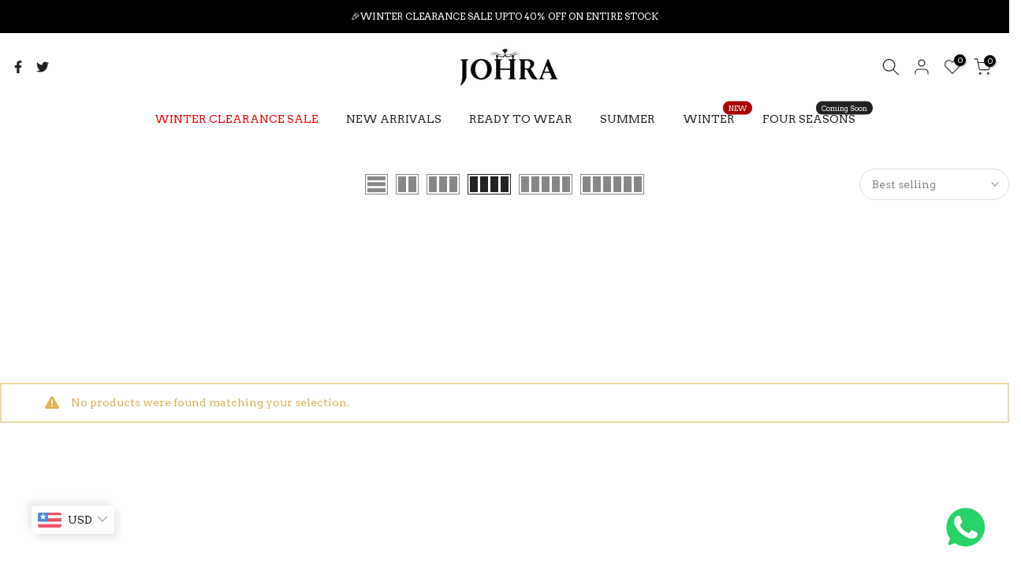

--- FILE ---
content_type: text/css
request_url: https://www.johra.pk/cdn/shop/t/16/assets/icon-social.css?v=113515898481552562061765178530
body_size: 866
content:
:root{--facebook-cl: rgb(59, 89, 152);--twitter-cl: rgb(29, 161, 242);--instagram-cl: rgb(224, 53, 102);--dribbble-cl: rgb(234, 76, 137);--linkedin-cl: rgb(0, 119, 181);--pinterest-cl: rgb(203, 32, 39);--tumblr-cl: rgb(55, 69, 92);--snapchat-cl: rgb(255, 221, 0);--youtube-cl: rgb(205, 32, 31);--vimeo-cl: rgb(26, 183, 234);--behance-cl: rgb(23, 106, 255);--soundcloud-cl: rgb(255, 119, 0);--tiktok-cl: #FE2C55;--email-cl: rgb(219, 68, 55);--telegram-cl: rgb(0, 136, 204)}.t4s-socials>a{text-align:center}.t4s-socials a:last-child{margin-right:0}.t4s-socials a{display:inline-block;vertical-align:top;-webkit-transition:all .5s ease;-moz-transition:all .5s ease;-o-transition:all .5s ease;transition:all .5s ease;display:flex;justify-content:center;align-items:center;position:relative;overflow:hidden;color:var(--text-color);background-color:transparent;border-color:var(--text-color);border-radius:var(--bd-radius)}.t4s-socials.t4s-setts-color-true a{color:var(--cl);background-color:var(--bg-cl);border-color:var(--cl)}.t4s-socials.t4s-setts-color-true a:hover{color:var(--bg-cl)!important}.t4s-socials a:hover{transform:translateY(-5px);background-color:transparent}.t4s-socials a svg{fill:currentColor!important;display:inline-block;vertical-align:middle;border:none}.t4s-socials a svg{height:16px;width:16px}.t4s-socials a.tumblr svg{height:13px;width:13px}.t4s-socials.t4s-socials-style-1 a{width:auto;height:auto;background-color:transparent!important}.t4s-socials-size-small.t4s-socials-style-1 a{min-height:24px}.t4s-socials-size-medium.t4s-socials-style-1 a{min-height:30px}.t4s-socials-size-large.t4s-socials-style-1 a{min-height:35px}.t4s-socials-style-1 a:hover{background-color:transparent}.t4s-socials.t4s-socials-style-1 a.facebook:hover{color:var(--facebook-cl)}.t4s-socials.t4s-socials-style-1 a.twitter:hover{color:var(--twitter-cl)}.t4s-socials.t4s-socials-style-1 a.instagram:hover{color:var(--instagram-cl)}.t4s-socials.t4s-socials-style-1 a.dribbble:hover{color:var(--dribbble-cl)}.t4s-socials.t4s-socials-style-1 a.linkedin:hover{color:var(--linkedin-cl)}.t4s-socials.t4s-socials-style-1 a.pinterest:hover{color:var(--pinterest-cl)}.t4s-socials.t4s-socials-style-1 a.tumblr:hover{color:var(--tumblr-cl)}.t4s-socials.t4s-socials-style-1 a.snapchat:hover{color:var(--snapchat-cl)}.t4s-socials.t4s-socials-style-1 a.youtube:hover{color:var(--youtube-cl)}.t4s-socials.t4s-socials-style-1 a.vimeo:hover{color:var(--vimeo-cl)}.t4s-socials.t4s-socials-style-1 a.behance:hover{color:var(--behance-cl)}.t4s-socials.t4s-socials-style-1 a.soundcloud:hover{color:var(--soundcloud-cl)}.t4s-socials.t4s-socials-style-1 a.tiktok:hover{color:var(--tiktok-cl)}.t4s-socials.t4s-socials-style-1 a.email:hover{color:var(--email-cl)}.t4s-socials.t4s-socials-style-1 a.telegram:hover{color:var(--telegram-cl)}.t4s-socials-style-2 a,.t4s-footer .t4s-socials-style-2 a{color:var(--t4s-light-color);background-color:var(--text-color)}.t4s-socials-style-2 a:hover{color:var(--t4s-light-color)}.t4s-socials-style-2.t4s-setts-color-true a{color:var(--bg-cl);background-color:var(--cl)}.t4s-socials-style-2.t4s-setts-color-true a:hover{color:var(--cl)!important;background-color:var(--bg-cl)!important;background:var(--bg-cl)!important}.t4s-socials.t4s-socials-style-2 a.facebook:hover{background-color:var(--facebook-cl)}.t4s-socials.t4s-socials-style-2 a.twitter:hover{background-color:var(--twitter-cl)}.t4s-socials.t4s-socials-style-2 a.instagram:hover{background:linear-gradient(#8a3ab9,#e95950,#fccc63)}.t4s-socials.t4s-socials-style-2 a.dribbble:hover{background-color:var(--dribbble-cl)}.t4s-socials.t4s-socials-style-2 a.linkedin:hover{background-color:var(--linkedin-cl)}.t4s-socials.t4s-socials-style-2 a.pinterest:hover{background-color:var(--pinterest-cl)}.t4s-socials.t4s-socials-style-2 a.tumblr:hover{background-color:var(--tumblr-cl)}.t4s-socials.t4s-socials-style-2 a.snapchat:hover{background-color:var(--snapchat-cl)}.t4s-socials.t4s-socials-style-2 a.youtube:hover{background-color:var(--youtube-cl)}.t4s-socials.t4s-socials-style-2 a.vimeo:hover{background-color:var(--vimeo-cl)}.t4s-socials.t4s-socials-style-2 a.behance:hover{background-color:var(--behance-cl)}.t4s-socials.t4s-socials-style-2 a.soundcloud:hover{background-color:var(--soundcloud-cl)}.t4s-socials.t4s-socials-style-2 a.tiktok:hover{background:linear-gradient(#25f4ee,#000,#fe2c55)}.t4s-socials.t4s-socials-style-2 a.email:hover{background:linear-gradient(#db4437,#efa134,#e4d81b,#2dbf19)}.t4s-socials.t4s-socials-style-2 a.telegram:hover{background-color:var(--telegram-cl)}.t4s-socials-style-3 a{border:solid 2px var(--text-color);color:var(--text-color);background-color:transparent!important}.t4s-socials-style-3.t4s-setts-color-true a{color:var(--cl);border-color:var(--cl)}.t4s-socials-style-3.t4s-setts-color-true a:hover{color:var(--bg-cl)!important;border-color:var(--bg-cl)!important}.t4s-socials.t4s-socials-style-3 a.facebook:hover{color:var(--facebook-cl);border-color:var(--facebook-cl)}.t4s-socials.t4s-socials-style-3 a.twitter:hover{color:var(--twitter-cl);border-color:var(--twitter-cl)}.t4s-socials.t4s-socials-style-3 a.instagram:hover{color:var(--instagram-cl);border-color:var(--instagram-cl)}.t4s-socials.t4s-socials-style-3 a.dribbble:hover{color:var(--dribbble-cl);border-color:var(--dribbble-cl)}.t4s-socials.t4s-socials-style-3 a.linkedin:hover{color:var(--linkedin-cl);border-color:var(--linkedin-cl)}.t4s-socials.t4s-socials-style-3 a.pinterest:hover{color:var(--pinterest-cl);border-color:var(--pinterest-cl)}.t4s-socials.t4s-socials-style-3 a.tumblr:hover{color:var(--tumblr-cl);border-color:var(--tumblr-cl)}.t4s-socials.t4s-socials-style-3 a.snapchat:hover{color:var(--snapchat-cl);border-color:var(--snapchat-cl)}.t4s-socials.t4s-socials-style-3 a.youtube:hover{color:var(--youtube-cl);border-color:var(--youtube-cl)}.t4s-socials.t4s-socials-style-3 a.vimeo:hover{color:var(--vimeo-cl);border-color:var(--vimeo-cl)}.t4s-socials.t4s-socials-style-3 a.behance:hover{color:var(--behance-cl);border-color:var(--behance-cl)}.t4s-socials.t4s-socials-style-3 a.soundcloud:hover{color:var(--soundcloud-cl);border-color:var(--soundcloud-cl)}.t4s-socials.t4s-socials-style-3 a.tiktok:hover{color:var(--tiktok-cl);border-color:var(--tiktok-cl)}.t4s-socials.t4s-socials-style-3 a.email:hover{color:var(--email-cl);border-color:var(--email-cl)}.t4s-socials.t4s-socials-style-3 a.telegram:hover{color:var(--telegram-cl);border-color:var(--telegram-cl)}.t4s-socials-style-4 a,.t4s-footer .t4s-socials-style-4 a{border:solid 2px;color:var(--t4s-light-color);border-color:var(--border-color);background-color:var(--text-color)}.t4s-socials.t4s-socials-style-4 a:hover{color:var(--t4s-light-color)}.t4s-socials-style-4.t4s-setts-color-true a{background-color:var(--cl);border-color:var(--bg-cl);color:var(--bg-cl)}.t4s-socials-style-4.t4s-setts-color-true a:hover{background-color:var(--bg-cl)!important;background:var(--bg-cl)!important;border-color:var(--cl)!important;color:var(--cl)!important}.t4s-socials.t4s-socials-style-4 a.facebook:hover{border-color:var(--facebook-cl);background-color:var(--facebook-cl)}.t4s-socials.t4s-socials-style-4 a.twitter:hover{border-color:var(--twitter-cl);background-color:var(--twitter-cl)}.t4s-socials.t4s-socials-style-4 a.instagram:hover{border-color:var(--instagram-cl);background:linear-gradient(#8a3ab9,#e95950,#fccc63)}.t4s-socials.t4s-socials-style-4 a.dribbble:hover{border-color:var(--dribbble-cl);background-color:var(--dribbble-cl)}.t4s-socials.t4s-socials-style-4 a.linkedin:hover{border-color:var(--linkedin-cl);background-color:var(--linkedin-cl)}.t4s-socials.t4s-socials-style-4 a.pinterest:hover{border-color:var(--pinterest-cl);background-color:var(--pinterest-cl)}.t4s-socials.t4s-socials-style-4 a.tumblr:hover{border-color:var(--tumblr-cl);background-color:var(--tumblr-cl)}.t4s-socials.t4s-socials-style-4 a.snapchat:hover{border-color:var(--snapchat-cl);background-color:var(--snapchat-cl)}.t4s-socials.t4s-socials-style-4 a.youtube:hover{border-color:var(--youtube-cl);background-color:var(--youtube-cl)}.t4s-socials.t4s-socials-style-4 a.vimeo:hover{border-color:var(--vimeo-cl);background-color:var(--vimeo-cl)}.t4s-socials.t4s-socials-style-4 a.behance:hover{border-color:var(--behance-cl);background-color:var(--behance-cl)}.t4s-socials.t4s-socials-style-4 a.soundcloud:hover{border-color:var(--soundcloud-cl);background-color:var(--soundcloud-cl)}.t4s-socials.t4s-socials-style-4 a.tiktok:hover{border-color:var(--tiktok-cl);background:linear-gradient(#25f4ee,#000,#fe2c55)}.t4s-socials.t4s-socials-style-4 a.email:hover{border-color:var(--email-cl);background:linear-gradient(#db4437,#efa134,#e4d81b,#2dbf19)}.t4s-socials.t4s-socials-style-4 a.telegram:hover{border-color:var(--telegram-cl);background-color:var(--telegram-cl)}.t4s-socials a.instagram svg,.t4s-socials a.vimeo svg,.t4s-socials a.tiktok svg,.t4s-socials a.pinterest svg{height:14px;width:14px}.t4s-socials a.dribbble svg,.t4s-socials a.linkedin svg,.t4s-socials a.behance svg,.t4s-socials a.soundcloud svg,.t4s-socials a.email svg,.t4s-socials a.telegram svg{width:19px;height:19px}.t4s-socials:not(.t4s-socials-style-1) a{width:36px;height:36px}.t4s-socials-size-medium:not(.t4s-socials-style-1) a{width:50px;height:50px;line-height:50px}.t4s-socials-size-extra_small a svg{height:21px;width:21px}.t4s-socials-size-extra_small a.tumblr svg{height:18px;width:18px}.t4s-socials-size-extra_small a.instagram svg,.t4s-socials-size-extra_small a.vimeo svg,.t4s-socials-size-extra_small a.tiktok svg,.t4s-socials-size-extra_small a.pinterest svg{height:19px;width:19px}.t4s-socials-size-extra_small a.dribbble svg,.t4s-socials-size-extra_small a.linkedin svg,.t4s-socials-size-extra_small a.behance svg,.t4s-socials-size-extra_small a.soundcloud svg,.t4s-socials-size-extra_small a.email svg,.t4s-socials-size-extra_small a.telegram svg{width:22px;height:22px}.t4s-socials-size-medium a svg{height:23px;width:23px}.t4s-socials-size-medium a.tumblr svg{height:20px;width:20px}.t4s-socials-size-medium a.instagram svg,.t4s-socials-size-medium a.vimeo svg,.t4s-socials-size-medium a.tiktok svg,.t4s-socials-size-medium a.pinterest svg{height:21px;width:21px}.t4s-socials-size-medium a.dribbble svg,.t4s-socials-size-medium a.linkedin svg,.t4s-socials-size-medium a.behance svg,.t4s-socials-size-medium a.soundcloud svg,.t4s-socials-size-medium a.email svg,.t4s-socials-size-medium a.telegram svg{width:25px;height:25px}.t4s-socials-size-large:not(.t4s-socials-style-1) a{width:60px;height:60px;line-height:60px}.t4s-socials-size-large a svg{height:28px;width:28px}.t4s-socials-size-large a.tumblr svg{height:25px;width:25px}.t4s-socials-size-large a.instagram svg,.t4s-socials-size-large a.vimeo svg,.t4s-socials-size-large a.tiktok svg,.t4s-socials-size-large a.pinterest svg{height:26px;width:26px}.t4s-socials-size-large a.dribbble svg,.t4s-socials-size-large a.linkedin svg,.t4s-socials-size-large a.behance svg,.t4s-socials-size-large a.soundcloud svg,.t4s-socials-size-large a.email svg,.t4s-socials-size-large a.telegram svg{width:30px;height:30px}.t4s-text-start .t4s-socials{justify-content:flex-start}.t4s-text-center .t4s-socials{justify-content:center}.t4s-text-end .t4s-socials{justify-content:flex-end}@media (min-width: 1025px){.t4s-text-lg-start .t4s-socials{justify-content:flex-start}.t4s-text-lg-center .t4s-socials{justify-content:center}.t4s-text-lg-end .t4s-socials{justify-content:flex-end}}@media (min-width: 768px){.t4s-text-md-start .t4s-socials{justify-content:flex-start}.t4s-text-md-center .t4s-socials{justify-content:center}.t4s-text-md-end .t4s-socials{justify-content:flex-end}}
/*# sourceMappingURL=/cdn/shop/t/16/assets/icon-social.css.map?v=113515898481552562061765178530 */


--- FILE ---
content_type: text/javascript
request_url: https://cdn.shopify.com/s/files/1/0457/2220/6365/files/pushdaddy_v60_test.js?shop=johra-official.myshopify.com
body_size: -591
content:
function dynamicallyLoadScript(e){var t=document.createElement("script");t.src=e,document.head.appendChild(t)}setTimeout(function(){dynamicallyLoadScript("https://cdn.shopify.com/s/files/1/0033/3538/9233/files/pushdaddy_v60_test.js")},200);
